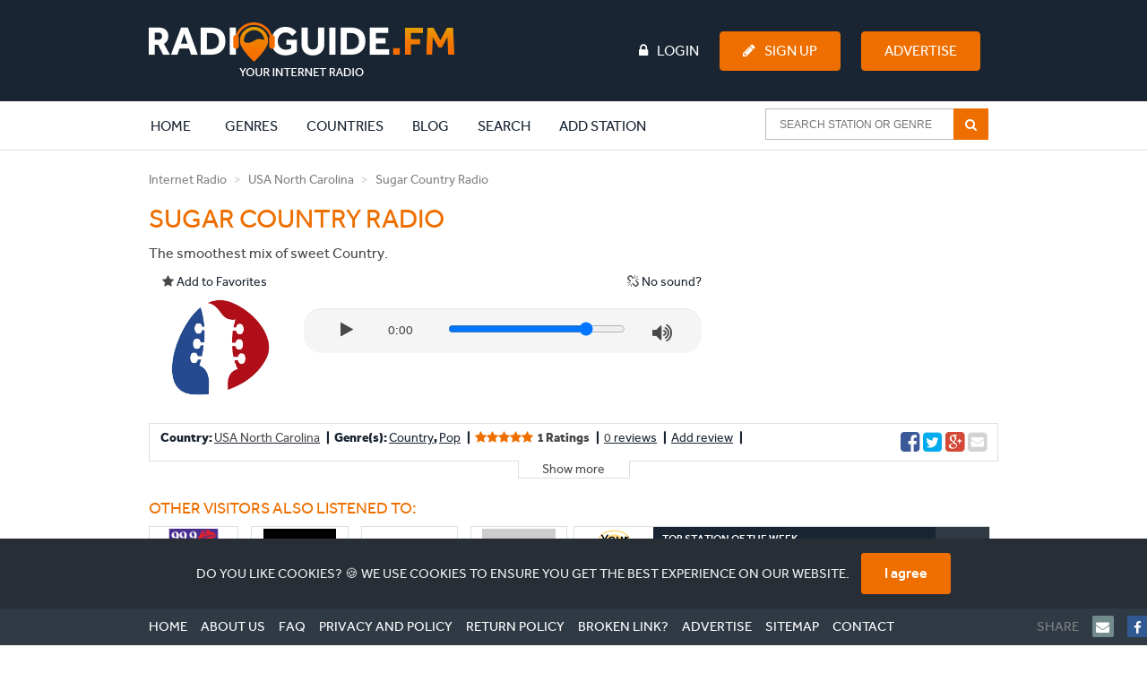

--- FILE ---
content_type: text/html; charset=UTF-8
request_url: https://www.radioguide.fm/internet-radio-usa-north-carolina/sugar-country-radio
body_size: 15581
content:
<!DOCTYPE html>
<!--[if IE 8 ]>
<html class="ie8" itemscope itemtype="http://schema.org/WebPage"><![endif]-->
<!--[if IE 9 ]>
<html class="ie9" itemscope itemtype="http://schema.org/WebPage"><![endif]-->
<!--[if IE 10 ]>
<html class="ie10" itemscope itemtype="http://schema.org/WebPage"><![endif]-->

<head>
    <!-- Google tag (gtag.js) -->
    <script async src="https://www.googletagmanager.com/gtag/js?id=G-J69RZEEHYM"></script>
    <script>
        window.dataLayer = window.dataLayer || [];

        function gtag() {
            dataLayer.push(arguments);
        }

        gtag('js', new Date());

        gtag('config', 'G-J69RZEEHYM');
    </script>

    <!-- Global META -->
    <meta http-equiv="Content-Type" content="text/html; charset=utf-8">
    <meta charset="utf-8">
    <meta http-equiv="X-UA-Compatible" content="IE=edge,chrome=1">
    <meta name="apple-itunes-app" content="app-id=587362421">

    <meta name="viewport"
          content="width=device-width, initial-scale=1, maximum-scale=1, user-scalable=no, target-densitydpi=device-dpi">
    <meta name="apple-mobile-web-app-capable" content="yes">

    
    <!-- Page title -->
    <title>Sugar Country Radio | Radioguide.FM</title>

    <!-- Favicon -->
    <link rel="apple-touch-icon" sizes="180x180" href="/apple-touch-icon.png">
    <link rel="icon" type="image/png" sizes="32x32" href="/favicon-32x32.png">
    <link rel="icon" type="image/png" sizes="16x16" href="/favicon-16x16.png">
    <link rel="manifest" href="/manifest.json">
    <link rel="mask-icon" href="/safari-pinned-tab.svg" color="#ee6f00">
    <meta name="msapplication-TileColor" content="#ffffff">
    <meta name="theme-color" content="#ffffff">

    <!-- HTML5 shiv and Respond.js -->
    <!--[if lt IE 9]>
    <script src="https://oss.maxcdn.com/html5shiv/3.7.2/html5shiv.min.js"></script>
    <script src="https://oss.maxcdn.com/respond/1.4.2/respond.min.js"></script>
    <![endif]-->

    <meta name="title" content="Sugar Country Radio | Radioguide.FM">
<meta name="description" content="">
<link href="/media/public/css/main.css?v=1764283984" rel="stylesheet">
    <!-- Semantic data -->
    <meta itemprop="name" content="Radioguide.FM - Listen to online radio stations in your genre">
    <meta itemprop="description"
          content="Listen to online radio stations in your favourite genre. Select your genre and listen. In each genre we have selected the most popular radio stations. Just click and listen. Your internet radio.">
    <!-- 74fc94b280a53c34 -->
</head>
<body>
<header>
    <!-- Full width background -->
    <div id="headerbg" class="hidden-xs">
        <div class="container">
            <div class="row">
                <div class="col-md-12">
                    <div class="row">
                        <div class="col-md-3">
                            <!-- Site logo -->
                            <a href="/" title="Radioguide.fm" class="pull-left"><img
                                        src="/public/img/rg-logo.png" id="header_logo"></a>

                        </div>
                        <div class="col-md-9">
                                                            <ul id="guest" class="pull-left">

                                </ul>
                                                        <ul class="pull-right">
                                                                    <li><a href="/login"><i class="fa fa-lock fa-inverse"
                                                                                      aria-hidden="true"></i>Login</a>
                                    </li>
                                    <li><a href="/user/register" class="btn btn-primary"><i
                                                    class="fa fa-pencil fa-inverse" aria-hidden="true"></i>Sign Up</a>
                                    </li>
                                    <li>
                                        <a href="/advertise" class="btn btn-primary">Advertise</a>
                                    </li>
                                                            </ul>
                        </div>
                    </div>
                </div>
            </div>
        </div>
    </div>
    <nav class="navbar">
        <div class="container">
            <div class="row">
                <div class="col-md-12">
                    <div class="navbar-header">

                        <button type="button" class="navbar-toggle collapsed" style="margin-right: 0px"
                                data-toggle="collapse" data-target="#navbar-collapse-1" aria-expanded="false">
                            <span class="sr-only">Toggle navigation</span>
                            <span class="icon-bar"></span>
                            <span class="icon-bar"></span>
                            <span class="icon-bar"></span>
                        </button>
                        <a class="navbar-brand visible-xs" rel="home" href="/" title="Radioguide.fm"
                           style="padding: 0px; margin-top: 10px; height: 0px;">
                            <img src="/img/radioguidelogo.png" class="img-responsive" style="width: 220px">
                        </a>
                    </div>
                    <div class="collapse navbar-collapse" id="navbar-collapse-1">
                        <a href="/">
                            <div class="rg-icon" style="margin-left: -85px; opacity: 0; margin-top: 3px;"></div>
                        </a>
                        <ul class="nav navbar-nav">
                            <li class="active"><a href="/">Home <span
                                            class="sr-only">(current)</span></a></li>
                            <li class="clearfix expand"><a href="/genre"
                                                           class="extra clearfix">Genres</a>
                                <div class="clearfix second">
                                    <div><p>Most popular genres:</p></div>
                                    <ul class="clearfix">
                                                                                    <li class="genre">
                                                <a href="/search/index?genre=pop">
                                                    <img src="/uploads/images/genre/pop.jpg" alt="Pop">
                                                    <p>Pop</p>
                                                    <div>
                                                        <i class="fa fa-music"></i>4272                                                    </div>
                                                </a>
                                            </li>
                                                                                    <li class="genre">
                                                <a href="/search/index?genre=rock">
                                                    <img src="/uploads/images/genre/rock.jpg" alt="Rock">
                                                    <p>Rock</p>
                                                    <div>
                                                        <i class="fa fa-music"></i>2311                                                    </div>
                                                </a>
                                            </li>
                                                                                    <li class="genre">
                                                <a href="/search/index?genre=top-40">
                                                    <img src="/uploads/images/genre/top-40.jpg" alt="Top 40">
                                                    <p>Top 40</p>
                                                    <div>
                                                        <i class="fa fa-music"></i>2213                                                    </div>
                                                </a>
                                            </li>
                                                                                    <li class="genre">
                                                <a href="/search/index?genre=hits">
                                                    <img src="/uploads/images/genre/hits.jpg" alt="Hits">
                                                    <p>Hits</p>
                                                    <div>
                                                        <i class="fa fa-music"></i>2011                                                    </div>
                                                </a>
                                            </li>
                                                                                    <li class="genre">
                                                <a href="/search/index?genre=oldies">
                                                    <img src="/uploads/images/genre/oldies.jpg" alt="Oldies">
                                                    <p>Oldies</p>
                                                    <div>
                                                        <i class="fa fa-music"></i>1748                                                    </div>
                                                </a>
                                            </li>
                                                                                    <li class="genre">
                                                <a href="/search/index?genre=dance">
                                                    <img src="/uploads/images/genre/dance.jpg" alt="Dance">
                                                    <p>Dance</p>
                                                    <div>
                                                        <i class="fa fa-music"></i>1738                                                    </div>
                                                </a>
                                            </li>
                                                                                    <li class="genre">
                                                <a href="/search/index?genre=talk">
                                                    <img src="/uploads/images/genre/talk.jpg" alt="Talk">
                                                    <p>Talk</p>
                                                    <div>
                                                        <i class="fa fa-music"></i>1628                                                    </div>
                                                </a>
                                            </li>
                                                                                    <li class="genre">
                                                <a href="/search/index?genre=news">
                                                    <img src="/uploads/images/genre/news.jpg" alt="News">
                                                    <p>News</p>
                                                    <div>
                                                        <i class="fa fa-music"></i>1323                                                    </div>
                                                </a>
                                            </li>
                                                                                    <li class="genre">
                                                <a href="/search/index?genre=classic">
                                                    <img src="/uploads/images/genre/classic.jpg" alt="Classic">
                                                    <p>Classic</p>
                                                    <div>
                                                        <i class="fa fa-music"></i>942                                                    </div>
                                                </a>
                                            </li>
                                                                                    <li class="genre">
                                                <a href="/search/index?genre=house">
                                                    <img src="/uploads/images/genre/house.jpg" alt="House">
                                                    <p>House</p>
                                                    <div>
                                                        <i class="fa fa-music"></i>907                                                    </div>
                                                </a>
                                            </li>
                                                                            </ul>
                                    <div class="clearfix"><a href="/genre">Show all genres</a>
                                    </div>
                                </div>
                            </li>
                            <li class="clearfix expand"><a href="/countries"
                                                           class="extra clearfix">Countries</a>
                                <div class="clearfix second">
                                    <div><p>Most popular countries:</p></div>
                                    <ul class="clearfix">
                                                                                    <li class="country">
                                                <a href="/internet-radio-canada">
                                                    <img src="/uploads/images/region/canada.jpg" alt="Canada">
                                                    <p>Canada</p>
                                                    <div>
                                                        <i class="fa fa-music"></i>531                                                    </div>
                                                </a>
                                            </li>
                                                                                    <li class="country">
                                                <a href="/internet-radio-united-states">
                                                    <img src="/uploads/images/region/united-states.jpg" alt="United States">
                                                    <p>United States</p>
                                                    <div>
                                                        <i class="fa fa-music"></i>4151                                                    </div>
                                                </a>
                                            </li>
                                                                                    <li class="country">
                                                <a href="/internet-radio-france">
                                                    <img src="/uploads/images/region/france.jpg" alt="France">
                                                    <p>France</p>
                                                    <div>
                                                        <i class="fa fa-music"></i>1047                                                    </div>
                                                </a>
                                            </li>
                                                                                    <li class="country">
                                                <a href="/internet-radio-england">
                                                    <img src="/uploads/images/region/england.jpg" alt="England">
                                                    <p>England</p>
                                                    <div>
                                                        <i class="fa fa-music"></i>834                                                    </div>
                                                </a>
                                            </li>
                                                                                    <li class="country">
                                                <a href="/internet-radio-nederland">
                                                    <img src="/uploads/images/region/nederland.jpg" alt="Nederland">
                                                    <p>Nederland</p>
                                                    <div>
                                                        <i class="fa fa-music"></i>707                                                    </div>
                                                </a>
                                            </li>
                                                                                    <li class="country">
                                                <a href="/internet-radio-deutschland">
                                                    <img src="/uploads/images/region/deutschland.jpg" alt="Deutschland">
                                                    <p>Deutschland</p>
                                                    <div>
                                                        <i class="fa fa-music"></i>642                                                    </div>
                                                </a>
                                            </li>
                                                                                    <li class="country">
                                                <a href="/internet-radio-espana">
                                                    <img src="/uploads/images/region/espana.jpg" alt="Espana">
                                                    <p>Espana</p>
                                                    <div>
                                                        <i class="fa fa-music"></i>467                                                    </div>
                                                </a>
                                            </li>
                                                                                    <li class="country">
                                                <a href="/internet-radio-italia">
                                                    <img src="/uploads/images/region/italia.jpg" alt="Italia">
                                                    <p>Italia</p>
                                                    <div>
                                                        <i class="fa fa-music"></i>436                                                    </div>
                                                </a>
                                            </li>
                                                                                    <li class="country">
                                                <a href="/internet-radio-brasil">
                                                    <img src="/uploads/images/region/brasil.jpg" alt="Brasil">
                                                    <p>Brasil</p>
                                                    <div>
                                                        <i class="fa fa-music"></i>345                                                    </div>
                                                </a>
                                            </li>
                                                                                    <li class="country">
                                                <a href="/internet-radio-belgie">
                                                    <img src="/uploads/images/region/belgie.jpg" alt="Belgie">
                                                    <p>Belgie</p>
                                                    <div>
                                                        <i class="fa fa-music"></i>299                                                    </div>
                                                </a>
                                            </li>
                                                                            </ul>
                                    <div class="clearfix"><a href="/countries">Show all
                                            countries</a></div>
                                </div>
                            </li>
                            <li class="clearfix expand"><a href="/blog"
                                                           class="extra clearfix">Blog</a>
                                <div class="clearfix second">
                                    <div><p>Latest blogs:</p></div>
                                    <ul class="clearfix">
                                                                                    <li class="genre">
                                                <a href="/blog/mexican-music-genres-artists-and-the-sounds-shaping-a-global-movement">
                                                    <img src="/uploads/images/blog/Mexican Music-2.jpg" alt="Mexican Music: Genres, Artists, and the Sounds Shaping a Global Movement">
                                                    <p>Mexican Music: Genres, Artists, and the Sounds Shaping a Global Movement</p>
                                                </a>
                                            </li>
                                                                                    <li class="genre">
                                                <a href="/blog/ishowspeed-net-worth-how-speed-turned-chaos-into-millions">
                                                    <img src="/uploads/images/blog/Ishowspeed net worth-2.png" alt="IShowSpeed Net Worth: How Speed Turned Chaos Into Millions">
                                                    <p>IShowSpeed Net Worth: How Speed Turned Chaos Into Millions</p>
                                                </a>
                                            </li>
                                                                                    <li class="genre">
                                                <a href="/blog/new-year-s-resolutions-the-ones-people-actually-keep-and-why-most-fail">
                                                    <img src="/uploads/images/blog/New Year's resolutions-3.jpg" alt="New Year’s Resolutions: The Ones People Actually Keep (And Why Most Fail)">
                                                    <p>New Year’s Resolutions: The Ones People Actually Keep (And Why Most Fail)</p>
                                                </a>
                                            </li>
                                                                                    <li class="genre">
                                                <a href="/blog/why-is-personal-data-privacy-important-in-a-world-of-constant-tracking">
                                                    <img src="/uploads/images/blog/tech-daily-CXklL5ca71w-unsplash.jpg" alt="Why Is Personal Data Privacy Important in a World of Constant Tracking">
                                                    <p>Why Is Personal Data Privacy Important in a World of Constant Tracking</p>
                                                </a>
                                            </li>
                                                                                    <li class="genre">
                                                <a href="/blog/most-checked-vins-of-2025-models-with-hidden-red-flags">
                                                    <img src="/uploads/images/blog/arw-zero--ftcb33tAgs-unsplash-2.jpg" alt="Most-Checked VINs of 2025: Models with Hidden Red Flags">
                                                    <p>Most-Checked VINs of 2025: Models with Hidden Red Flags</p>
                                                </a>
                                            </li>
                                                                                    <li class="genre">
                                                <a href="/blog/hoe-ziet-de-toekomst-van-seo-eruit">
                                                    <img src="/uploads/images/blog/De toekomst van SEO.jpg" alt="Hoe ziet de toekomst van SEO eruit?">
                                                    <p>Hoe ziet de toekomst van SEO eruit?</p>
                                                </a>
                                            </li>
                                                                                    <li class="genre">
                                                <a href="/blog/jelly-roll-s-extreme-weight-loss-explained-i-could-feel-myself-dying">
                                                    <img src="/uploads/images/blog/Jelly Roll weight loss-2.jpg" alt="Jelly Roll’s Extreme Weight Loss Explained: “I Could Feel Myself Dying”">
                                                    <p>Jelly Roll’s Extreme Weight Loss Explained: “I Could Feel Myself Dying”</p>
                                                </a>
                                            </li>
                                                                                    <li class="genre">
                                                <a href="/blog/christmas-movies-what-to-watch-this-holiday-season">
                                                    <img src="/uploads/images/blog/kerstfilm-gezellige-filmavond-thuis-3.jpg" alt="Christmas movies: what to watch this holiday season">
                                                    <p>Christmas movies: what to watch this holiday season</p>
                                                </a>
                                            </li>
                                                                                    <li class="genre">
                                                <a href="/blog/podcasts-helping-international-students-feel-at-home-abroad">
                                                    <img src="/uploads/images/blog/pexels-magda-ehlers-pexels-1054713.jpg" alt="Podcasts Helping International Students Feel at Home Abroad">
                                                    <p>Podcasts Helping International Students Feel at Home Abroad</p>
                                                </a>
                                            </li>
                                                                                    <li class="genre">
                                                <a href="/blog/mansa-musa-net-worth-how-rich-was-the-wealthiest-man-in-history">
                                                    <img src="/uploads/images/blog/mansa-musa-net-worth-2.jpg" alt="Mansa Musa net worth: how rich was the wealthiest man in history?">
                                                    <p>Mansa Musa net worth: how rich was the wealthiest man in history?</p>
                                                </a>
                                            </li>
                                                                            </ul>
                                    <div class="clearfix"><a href="/blog">Show all blogs</a>
                                    </div>
                                </div>
                            </li>
                            <li><a href="/search/index">Search</a></li>
                                                            <li><a href="/add-station">Add station</a></li>
                                                    </ul>
                        <!-- begin AutoComplete search-->
                        <form class="navbar-form navbar-right clearfix" method="get"
                              action="/search/index">
                            <div class="ui-widget">
                                <input id="SearchAutocompleteHeader" name="searchtext"
                                       placeholder="Search station or genre">
                                <span class="input-group-btn">
                                    <button type="submit"
                                            class="btn btn-default btn-md" >
                                        <i class="fa fa-search fa-inverse" aria-hidden="true"></i>
                                    </button>
                                </span>
                            </div>
                        </form>
                        <ul class="nav navbar-nav header-items">
                                                            <li><a href="/login"><i class="fa fa-lock "
                                                                                  aria-hidden="true"></i> Login</a></li>
                                <li><a href="/user/register"><i class="fa fa-pencil"
                                                                                     aria-hidden="true"></i> Sign Up</a>
                                </li>
                                                    </ul>
                    </div>
                </div>
            </div>
        </div>
    </nav>
</header>

<body>

<script async src="https://pagead2.googlesyndication.com/pagead/js/adsbygoogle.js"></script>
<script src="//ajax.googleapis.com/ajax/libs/jquery/1.9.1/jquery.min.js"></script>
<script src="../js/delay.js"></script>

<!-- Breadcrumbs -->
<div class="container" itemprop="mainEntityOfPage" itemscope itemprop="organization"
     itemtype="http://schema.org/Organization">
    <div class="row" style="margin-top: -20px">
        <form id="w0" action="/internet-radio-usa-north-carolina/sugar-country-radio" method="post">
<input type="hidden" name="_csrf" value="UzfitHpAzK7CGXMhaccp5E7-ngm0XEwpsecVEn6p5AoBTdPWPjqY3LNLA0NRsG2UeZr2RYVqCEznjVZ0GpipQA==">
        <meta name="csrf-param" content="_csrf">
<meta name="csrf-token" content="UzfitHpAzK7CGXMhaccp5E7-ngm0XEwpsecVEn6p5AoBTdPWPjqY3LNLA0NRsG2UeZr2RYVqCEznjVZ0GpipQA==">
        <div class="form-group field-ratingform-rating">

<input type="hidden" id="ratingform-rating" class="form-control" name="RatingForm[rating]">

</div>        <div class="form-group field-ratingform-radiostation_id">

<input type="hidden" id="ratingform-radiostation_id" class="form-control" name="RatingForm[radiostation_id]" value="5f1c9cc4b5551e254d8b4b68">

</div>        </form>        <div class="col-md-12">
            <ol class="breadcrumb" itemprop="breadcrumb">
                <li><a href="/" title="Internet Radio">Internet Radio</a></li>
                <li><a href="/internet-radio-usa-north-carolina"
                       title="Nederland">USA North Carolina</a></li>
                <li class="active">Sugar Country Radio</li>
            </ol>
        </div>
    </div>
    <div itemscope itemtype="http://schema.org/RadioStation">
        <style>
            @media (max-width: 768px) {
                /* flip the entire row */
                .row.switch-xs {
                    transform: rotate(180deg);
                    -webkit-transform: rotate(180deg);
                    direction: rtl;
                    margin-bottom: 20px;
                }

                /* flip the col */
                .row.switch-xs > [class^="col-"] {
                    transform: rotate(-180deg);
                    -webkit-transform: rotate(-180deg);
                    direction: ltr;
                    margin-bottom: 0px;
                }

                body {
                    text-align: center;
                }

                .breadcrumb > li {
                    font-size: 12px;
                }
            }
        </style>
        <div class="col-md-8">
            <div class="row switch-xs">
                                    <div class="col-md-12">
                        <div class="row visible-xs visible-sm">
                            <div class="col-xs-6 col-md-3 col-xs-offset-3"
                                 style="border: solid 1px #ccc; border-radius: 5px; margin-bottom: 10px; margin-top: 10px;">
                                <img src="/uploads/images/radiostation/Icon-2.jpg" class="img-responsive center-block"
                                     style="height: 100px">
                            </div>
                        </div>
                        <div class="row visible-xs visible-sm">
                            <!-- Radio station player -->
                            <div class="col-md-8" style="text-align: center; margin-bottom: 10px;">
                                <div class="row">
                                    <button class="btn btn-primary btn-large" id="mplayBtn"><i class="fa fa-play"
                                                                                               style="color: #fff;"></i>
                                        &nbsp;Listen radio
                                    </button>
                                    <button class="btn btn-primary btn-large" id="mloadBtn" style="display: none;"><i
                                                class="fa fa-spinner fa-spin" style="color: #fff;"></i> &nbsp;Listen
                                        radio
                                    </button>
                                    <button class="btn btn-primary btn-large" id="mpauseBtn" style="display: none;"><i
                                                class="fa fa-pause" style="color: #fff;"></i> &nbsp;Listen radio
                                    </button>
                                </div>
                            </div>
                        </div>
                        <div class="row visible-xs visible-sm">
                            <div class="col-md-12">
                                <div class="rating" style="text-align: center">
                                                                        <i class="fa fa-star fa-1x active" style="color: #ee6f00" aria-hidden="true"></i>                                                                        <i class="fa fa-star fa-1x active" style="color: #ee6f00" aria-hidden="true"></i>                                                                        <i class="fa fa-star fa-1x active" style="color: #ee6f00" aria-hidden="true"></i>                                                                        <i class="fa fa-star fa-1x active" style="color: #ee6f00" aria-hidden="true"></i>                                                                        <i class="fa fa-star fa-1x active" style="color: #ee6f00" aria-hidden="true"></i>                                    </li>
                                </div>
                            </div>
                        </div>
                        <div class="row" style="margin-bottom: 10px">
                            <div class="radiostation-title" style="padding: 0px">
                                <h1 itemprop="name">Sugar Country Radio</h1>
                                
                            </div>
                            <div class="radiostation-content" style="padding: 0px">
                                <p itemprop="description" class="bold"
                                   style="width: 100%; line-height: 1.5; font-size: 16px; margin: 0px;">The smoothest mix of sweet Country.</p>
                            </div>
                        </div>
                    </div>
                                <div class="col-md-12">
                    <a href="/radiostation/favorite?slug=sugar-country-radio"
                       class="favorite pull-left"><i class="fa fa-star"></i> Add to Favorites</a>
                    <a role='button' class="pull-right" id="no-sound" data-toggle="modal" data-target="#modalEmail"><i
                                class="fa fa-chain-broken"></i> No sound?</a>
                </div>
                <div class="col-md-12 hidden-sm hidden-xs" style="padding: 0; min-height: 80px">
                    <div class="col-xs-12 col-md-3 p-0">
                                                    <img src="/uploads/images/radiostation/Icon-2.jpg" class="img-responsive center-block">
                        
                    </div>
                    <div class="col-xs-12 col-md-9 p-0">
                        <div class="well well-sm" style="">
                            <div class="row">
                                <div class="col-xs-2 text-right">
                                    <a href="javascript:void(0);" id="playBtn"><i class="fa fa-play"
                                                                                  aria-hidden="true"></i></a>
                                    <i class="fa fa-spinner fa-spin" id="loadBtn" aria-hidden="true"
                                       style="display:none;"></i>
                                    <a href="javascript:void(0);" id="pauseBtn" style="display:none;"><i
                                                class="fa fa-pause" aria-hidden="true"></i></a>
                                </div>
                                <div class="col-xs-2 text-center" id="title">
                                    <div id="timer">0:00</div>
                                </div>
                                <div class="col-xs-6">
                                    <input type="range" id="volBtn" name="volBtn" min="0" max="100" value="80">
                                </div>
                                <div class="col-xs-2">
                                    <span id='muteBtn'><i class="fa fa-volume-up" aria-hidden="true"></i></span>
                                    <span id='unmuteBtn' style="display:none;"><i class="fa fa-volume-off"
                                                                                  aria-hidden="true"></i></span>
                                </div>
                            </div>
                        </div>
                    </div>
                </div>
            </div>
        </div>
    </div>
    <div class="col-md-4 col-sm-12 hidden-xs hidden-sm">
        <div class="radiostation-right" style=" margin-top: -30px">

            <!-- 300x250_rg_new_07062018 -->
            <ins class="adsbygoogle"
                 style="display:block"
                 data-ad-client="ca-pub-7023873810903687"
                 data-ad-slot="1285814718"></ins>
            <script>
                (adsbygoogle = window.adsbygoogle || []).push({});
            </script>
            <!--<img class = 'image_delay' style= "z-index: 1; position: absolute;" src = '#' data-delayedsrc= '../public/img/banners/Radioguide-banner-300x250.jpg'> -->
        </div>
    </div>
    <meta itemprop="url" content="https://www.radioguide.fm/internet-radio-usa-north-carolina/sugar-country-radio">
    <style>
        .well.well-sm {
            border-radius: 20px;
            border: 0;
            margin-top: 20px;
        }

        .well.well-sm > div.row > div.col-xs-2.text-right i {
            font-size: 18px;
        }

        .well.well-sm > div.row > div.col-xs-2 span i {
            font-size: 24px;
        }

        .well.well-sm > div.row > div {
            padding-top: 6px;
        }
    </style>
    <div class="clearfix"></div>

    <div class="row">
        <div class="col-md-12 hidden-xs hidden-sm">
            <!-- Info about the radio station -->
            <div class="station-stats">
                <ul class="clearfix">
                    <li itemprop="address" itemscope itemtype="http://schema.org/PostalAddress">Country: <a
                                href="/internet-radio-usa-north-carolina"><span
                                    itemprop="addressLocality">USA North Carolina</span></a></li>
                    <li>Genre(s): <a
                                href="/search/index?genre=country">Country</a>,
                        <a href="/search/index">Pop</a>
                    </li>
                    <span itemprop="aggregateRating" itemscope itemtype="http://schema.org/AggregateRating">
                            <li id="rating-container"> <span itemprop="ratingValue"
                                                             style="margin-left: 5px"> 1 Ratings</span>
                                                                    <i id="1"
                                       class="fa fa-star active"
                                       aria-hidden="true"> </i>
                                                                    <i id="2"
                                       class="fa fa-star active"
                                       aria-hidden="true"> </i>
                                                                    <i id="3"
                                       class="fa fa-star active"
                                       aria-hidden="true"> </i>
                                                                    <i id="4"
                                       class="fa fa-star active"
                                       aria-hidden="true"> </i>
                                                                    <i id="5"
                                       class="fa fa-star active"
                                       aria-hidden="true"> </i>
                                </li>
                            <li><a id="addrevlink"><span
                                            itemprop="reviewCount">0</span> reviews</a></li>
                        </span>
                    <li><a id="addrevlink">Add review</a></li>
                    <style>
                        li.pull-right:after {
                            content: none !important;
                        }
                    </style>
                    <li class="pull-right hidden-sm hidden-xs">
                        <a href="https://facebook.com/sharer/sharer.php?u=https://www.radioguide.fm/internet-radio-usa-north-carolina/sugar-country-radio" target="_blank"
                           aria-label="Share on Facebook"><i class="fa fa-facebook-square"
                                                             style="font-size: 25px; color: #3B5998"></i></a>
                        <a href="https://twitter.com/home?status=https://www.radioguide.fm/internet-radio-usa-north-carolina/sugar-country-radio" target="_blank"
                           aria-label="Share on Twitter"><i class="fa fa-twitter-square"
                                                            style="font-size: 25px; color: #00aced"></i></a>
                        <a href="https://plus.google.com/share?url=https://www.radioguide.fm/internet-radio-usa-north-carolina/sugar-country-radio" target="_blank"
                           aria-label="Share on Google+"><i class="fa fa-google-plus-square"
                                                            style="font-size: 25px; color: #d34836"></i></a>
                        <i class="fa fa-envelope-square" style="font-size: 25px;"></i>
                    </li>
                </ul>
                <div class="tabs more clearfix" style="display: none;">
                    <div class="row">
                        <div class="col-md-12">
                            <ul class="nav nav-tabs nav-tabs-dropdown" role="tablist">
                                <li role="presentation" style="display: list-item;"><a data-toggle="tab" role="tab"
                                                                                       href="#tab-background"
                                                                                       class="nav-link">Background</a>
                                </li>
                                <li role="presentation" style="display: list-item;"><a data-toggle="tab" role="tab"
                                                                                       href="#tab-programs"
                                                                                       class="nav-link disabled">Programs &amp; DJ's</a></li>
                                <li role="presentation" style="display: list-item;"><a data-toggle="tab" role="tab"
                                                                                       href="#tab-pictures"
                                                                                       class="nav-link disabled">Pictures</a></li>
                                <li role="presentation" style="display: list-item;"><a data-toggle="tab" role="tab"
                                                                                       href="#tab-videos"
                                                                                       class="nav-link disabled">Videos</a></li>
                                <li role="presentation" style="display: list-item;"><a data-toggle="tab" role="tab"
                                                                                       href="#tab-playlist"
                                                                                       class="nav-link disabled">Playlist</a></li>

                                <li role="presentation" style="display: list-item;"><a data-toggle="tab" role="tab"
                                                                                       href="#tab-reviews"
                                                                                       class="nav-link">Reviews</a></li>
                                <li role="presentation" style="display: list-item;" class="active"><a data-toggle="tab"
                                                                                                      role="tab"
                                                                                                      href="#tab-social"
                                                                                                      class="nav-link">Social</a>
                                </li>
                            </ul>
                        </div>
                        <div class="col-md-12 tab-content">
                            <div id="tab-background" class="tab-pane" role="tabpanel">
                                <div class="row">
                                    <div class="col-sm-12">
                                        <hr>
                                    </div>
                                    <div class="col-sm-3"><strong>Description</strong></div>
                                    <div class="col-sm-9">The smoothest mix of sweet Country.</div>
                                                                                                                                                                                                                                                        </div>
                            </div>
                            <div id="tab-programs" class="tab-pane" role="tabpanel">
                                                            </div>
                            <div id="tab-pictures" class="tab-pane" role="tabpanel">
                                                            </div>
                            <div id="tab-videos" class="tab-pane" role="tabpanel">
                                                            </div>
                            <div id="tab-playlist" class="tab-pane" role="tabpanel">
                                <div class="row">
                                    <div class="col-md-12">
                                        <input type="hidden" value="tunein"
                                               id="playlisttype">
                                        <input type="hidden" value="" id="playlistid">
                                        <input type="hidden" value="true"
                                               id="tuneinenabled">
                                        <input type="hidden" value="true"
                                               id="shoutcastenabled">
                                        <p><strong>current program:</strong> <span class="program"></span></p>
                                        <p><strong>now playing:</strong> <span class="nowplaying"></span></p>
                                    </div>
                                </div>
                            </div>
                            <div id="tab-reviews" class="tab-pane" role="tabpanel">
                                                                <hr>
                                <form id="w1" action="/internet-radio-usa-north-carolina/sugar-country-radio" method="post" enctype="multipart/form-data">
<input type="hidden" name="_csrf" value="UzfitHpAzK7CGXMhaccp5E7-ngm0XEwpsecVEn6p5AoBTdPWPjqY3LNLA0NRsG2UeZr2RYVqCEznjVZ0GpipQA==">
                                <div class="form-group field-reviewform-name required">
<div class="row"><div class="col-md-3"><label class="control-label" for="reviewform-name">Name</label></div><div class="col-sm-9"><input type="text" id="reviewform-name" class="form-control" name="ReviewForm[name]" error="test" aria-required="true"><p class="help-block help-block-error"></p></div></div>
</div>
                                <div class="form-group field-reviewform-email required">
<div class="row"><div class="col-md-3"><label class="control-label" for="reviewform-email">Email address (Will not be shown)</label></div><div class="col-sm-9"><input type="text" id="reviewform-email" class="form-control" name="ReviewForm[email]" error="test" aria-required="true"><p class="help-block help-block-error"></p></div></div>
</div>
                                <div class="form-group field-reviewform-review required">
<div class="row"><div class="col-md-3"><label class="control-label" for="reviewform-review">Review</label></div><div class="col-sm-9"><textarea id="reviewform-review" class="form-control" name="ReviewForm[review]" rows="4" error="test" aria-required="true"></textarea><p class="help-block help-block-error"></p></div></div>
</div>
                                <div class="row rating-row">
                                    <div class="col-md-3">
                                        <label class="control-label">Rating</label>
                                    </div>
                                    <div class="col-md-9">
                                        <div id="five-star-rating">
                                            <i class="fa fa-star star1" aria-hidden="true"></i>
                                            <i class="fa fa-star star2" aria-hidden="true"></i>
                                            <i class="fa fa-star star3" aria-hidden="true"></i>
                                            <i class="fa fa-star star4" aria-hidden="true"></i>
                                            <i class="fa fa-star star5" aria-hidden="true"></i>
                                            <input type="hidden" name="five-star-rating-value">
                                        </div>
                                    </div>
                                </div>

                                <input type="submit" class="btn btn-primary" value="Save">
                                </form>                            </div>
                            <div id="tab-social" class="tab-pane active" role="tabpanel">
                                <div id="fb-root"></div>
                                <script>(function (d, s, id) {
                                        var js, fjs = d.getElementsByTagName(s)[0];
                                        if (d.getElementById(id)) return;
                                        js = d.createElement(s);
                                        js.id = id;
                                        js.src = "//connect.facebook.net/en_US/sdk.js#xfbml=1&version=v2.8";
                                        fjs.parentNode.insertBefore(js, fjs);
                                    }(document, 'script', 'facebook-jssdk'));</script>
                                <div class="fb-comments" data-href="https://www.radioguide.fm/internet-radio-usa-north-carolina/sugar-country-radio"
                                     data-numposts="5"></div>
                            </div>
                        </div>
                    </div>
                </div>
            </div>
            <div id="more">Show more</div>
        </div>
    </div>
    <div class="row">
        <div class="col-md-12">
            <div class="related_stations">

                <h4>other visitors also listened to:</h4>

                <div class="row">

                    <div class="col-md-6 col-sm-9 col-xs-12">
                        <ul>
                                                                                                <li class="col-md-3 col-sm-3 col-xs-3">
                                        <div>
                                            <a href="/internet-radio-usa-north-carolina/999-kiss-country">
                                                <img src="/uploads/images/radiostation/999-kiss-country.jpg" class="img-responsive">
                                            </a>
                                        </div>
                                    </li>
                                                                        <li class="col-md-3 col-sm-3 col-xs-3">
                                        <div>
                                            <a href="/internet-radio-usa-north-carolina/102-jamz-wjmh">
                                                <img src="/uploads/images/radiostation/102-jamz-wjmh.jpg" class="img-responsive">
                                            </a>
                                        </div>
                                    </li>
                                                                        <li class="col-md-3 col-sm-3 col-xs-3">
                                        <div>
                                            <a href="/internet-radio-usa-north-carolina/999-fm-the-fan">
                                                <img src="/uploads/images/radiostation/999-fm-the-fan.jpg" class="img-responsive">
                                            </a>
                                        </div>
                                    </li>
                                                                        <li class="col-md-3 col-sm-3 col-xs-3">
                                        <div>
                                            <a href="/internet-radio-usa-north-carolina/lounge-north-carolina">
                                                <img src="/uploads/images/radiostation/lounge-radio-north-carolina.jpg" class="img-responsive">
                                            </a>
                                        </div>
                                    </li>
                                                                                        </ul>
                    </div> <!-- end other listened to column -->

                    <div class="col-md-6 col-sm-9 col-xs-12 topstation hidden-xs hidden-sm" style="margin-bottom: 10px">
                                                    <a href="/add-station" style="margin: 0!important;">
                                <img src="/public/img/promo-logo2.png" class="img-responsive">
                                <div class="radio-stations">
                                    <p>Top station of the week</p>
                                    <h3>YOUR STATION HERE ?</h3>
                                </div>
                                                    <div class="play"><i class="fa fa-play fa-inverse fa-2x" aria-hidden="true"></i></div>
                        </a>
                    </div> <!-- end top station column -->

                </div> <!-- end row -->

            </div>
        </div>
    </div>
</div>
</div>
<!-- Div that shows the most popular radio stations -->
    <div class="stations-bg">
        <div class="container">
            <div class="row">
                <div class="col-md-12">
                    <h2>Popular radiostations in USA North Carolina</h2>
                    <div class="row">
                        <ul class="clearfix countries">
                                                            <li class="col-md-2 col-sm-6 col-xs-6">
                                    <div>
                                        <a href="/internet-radio-usa-north-carolina/999-kiss-country">
                                            <div>
                                                1                                            </div>
                                                                                            <img src="/uploads/images/radiostation/999-kiss-country.jpg" class="img-responsive">
                                            
                                        </a>
                                    </div>
                                </li>
                                                            <li class="col-md-2 col-sm-6 col-xs-6">
                                    <div>
                                        <a href="/internet-radio-usa-north-carolina/102-jamz-wjmh">
                                            <div>
                                                2                                            </div>
                                                                                            <img src="/uploads/images/radiostation/102-jamz-wjmh.jpg" class="img-responsive">
                                            
                                        </a>
                                    </div>
                                </li>
                                                            <li class="col-md-2 col-sm-6 col-xs-6">
                                    <div>
                                        <a href="/internet-radio-usa-north-carolina/999-fm-the-fan">
                                            <div>
                                                3                                            </div>
                                                                                            <img src="/uploads/images/radiostation/999-fm-the-fan.jpg" class="img-responsive">
                                            
                                        </a>
                                    </div>
                                </li>
                                                            <li class="col-md-2 col-sm-6 col-xs-6">
                                    <div>
                                        <a href="/internet-radio-usa-north-carolina/lounge-north-carolina">
                                            <div>
                                                4                                            </div>
                                                                                            <img src="/uploads/images/radiostation/lounge-radio-north-carolina.jpg" class="img-responsive">
                                            
                                        </a>
                                    </div>
                                </li>
                                                            <li class="col-md-2 col-sm-6 col-xs-6">
                                    <div>
                                        <a href="/internet-radio-usa-north-carolina/wralmix1015us-nc">
                                            <div>
                                                5                                            </div>
                                                                                            <img src="/uploads/images/radiostation/radio-wral-mix-1015.jpg" class="img-responsive">
                                            
                                        </a>
                                    </div>
                                </li>
                                                            <li class="col-md-2 col-sm-6 col-xs-6">
                                    <div>
                                        <a href="/internet-radio-usa-north-carolina/wbav1019fmus-nc">
                                            <div>
                                                6                                            </div>
                                                                                            <img src="/uploads/images/radiostation/radio-wbav-1019-fm.jpg" class="img-responsive">
                                            
                                        </a>
                                    </div>
                                </li>
                                                            <li class="col-md-2 col-sm-6 col-xs-6">
                                    <div>
                                        <a href="/internet-radio-usa-north-carolina/power-98-wpeg-fm">
                                            <div>
                                                7                                            </div>
                                                                                            <img src="/uploads/images/radiostation/power-98-wpeg-fm.jpg" class="img-responsive">
                                            
                                        </a>
                                    </div>
                                </li>
                                                            <li class="col-md-2 col-sm-6 col-xs-6">
                                    <div>
                                        <a href="/internet-radio-usa-north-carolina/wsoc1037fmus-nc">
                                            <div>
                                                8                                            </div>
                                                                                            <img src="/uploads/images/radiostation/radio-wsoc-1037-fm.jpg" class="img-responsive">
                                            
                                        </a>
                                    </div>
                                </li>
                                                            <li class="col-md-2 col-sm-6 col-xs-6">
                                    <div>
                                        <a href="/internet-radio-usa-north-carolina/wfaeus-nc">
                                            <div>
                                                9                                            </div>
                                                                                            <img src="/uploads/images/radiostation/radio-wfae-907-fm.jpg" class="img-responsive">
                                            
                                        </a>
                                    </div>
                                </li>
                                                    </ul>
                    </div>
                </div>
            </div>
        </div>
    </div>
<div class="container">
    <div class="row">
        <ul class="clearfix">
            <li class="col-md-1 col-xs-12 spotlights hidden-xs hidden-sm"><label>spotlight</label>
                <div class="top-link">
                                        <a href="/add-station">
                        <img src="/public/img/promo-logo2.png" class="img-responsive">
                                                </a>
                </div>
            </li>
            <li class="col-md-10 col-xs-12 com hidden-xs hidden-sm">
                <!-- stationpage_728x90 -->
                <ins class="adsbygoogle"
                     style="display:block"
                     data-ad-client="ca-pub-7023873810903687"
                     data-ad-slot="3922258681"
                     data-ad-format="horizontal"></ins>
                <script>
                    (adsbygoogle = window.adsbygoogle || []).push({});
                </script>
                <!--<img class = 'image_delay' style= "z-index: 1; position: relative; left:0px;" src = '#' data-delayedsrc= '../public/img/banners/Radioguide-banner-79.jpg'>  --->
                <div>
                </div>

            </li>
            <li class="col-md-1 col-xs-12 spotlights hidden-xs hidden-sm"><label>spotlight</label>
                <div class="top-link">
                                        <a href="/add-station">
                        <img src="/public/img/promo-logo2.png" class="img-responsive">
                                                </a>
                </div>
            </li>
        </ul>
        <ul class="clearfix">
                                                                <li class="col-md-1 col-sm-3 col-xs-3">
                        <div>
                            <a href="/internet-radio-usa-north-carolina/wbfj-radio">
                                                                    <img src="/uploads/images/radiostation/wbfj-radio.jpg" class="img-responsive">
                                                            </a>
                        </div>
                    </li>
                                                                                <li class="col-md-1 col-sm-3 col-xs-3">
                        <div>
                            <a href="/internet-radio-usa-north-carolina/wkqc1047fmus-nc">
                                                                    <img src="/uploads/images/radiostation/radio-wkqc-1047-fm.jpg" class="img-responsive">
                                                            </a>
                        </div>
                    </li>
                                                                                <li class="col-md-1 col-sm-3 col-xs-3">
                        <div>
                            <a href="/internet-radio-usa-north-carolina/kiss-951">
                                                                    <img src="/uploads/images/radiostation/kiss-951.jpg" class="img-responsive">
                                                            </a>
                        </div>
                    </li>
                                                                                <li class="col-md-1 col-sm-3 col-xs-3">
                        <div>
                            <a href="/internet-radio-usa-north-carolina/wcpe-897-fm">
                                                                    <img src="/uploads/images/radiostation/wcpe-897-fm.jpg" class="img-responsive">
                                                            </a>
                        </div>
                    </li>
                                                                                <li class="col-md-1 col-sm-3 col-xs-3">
                        <div>
                            <a href="/internet-radio-usa-north-carolina/new-rock-1065">
                                                                    <img src="/uploads/images/radiostation/new-rock-1065.jpg" class="img-responsive">
                                                            </a>
                        </div>
                    </li>
                                                                                <li class="col-md-1 col-sm-3 col-xs-3">
                        <div>
                            <a href="/internet-radio-usa-north-carolina/channel-961">
                                                                    <img src="/uploads/images/radiostation/channel-961.jpg" class="img-responsive">
                                                            </a>
                        </div>
                    </li>
                                                                                <li class="col-md-1 col-sm-3 col-xs-3">
                        <div>
                            <a href="/internet-radio-usa-north-carolina/969-the-kat">
                                                                    <img src="/uploads/images/radiostation/969-the-kat.jpg" class="img-responsive">
                                                            </a>
                        </div>
                    </li>
                                                                                <li class="col-md-1 col-sm-3 col-xs-3">
                        <div>
                            <a href="/internet-radio-usa-north-carolina/wncw-887-fm">
                                                                    <img src="/uploads/images/radiostation/wncw-887-fm.jpg" class="img-responsive">
                                                            </a>
                        </div>
                    </li>
                                                                                <li class="col-md-1 col-sm-3 col-xs-3">
                        <div>
                            <a href="/internet-radio-usa-north-carolina/wtqr-q1041-fm">
                                                                    <img src="/uploads/images/radiostation/wtqr-q1041-fm.jpg" class="img-responsive">
                                                            </a>
                        </div>
                    </li>
                                                                                <li class="col-md-1 col-sm-3 col-xs-3">
                        <div>
                            <a href="/internet-radio-usa-north-carolina/wxyc">
                                                                    <img src="/uploads/images/radiostation/wxyc.jpg" class="img-responsive">
                                                            </a>
                        </div>
                    </li>
                                                                                <li class="col-md-1 col-sm-3 col-xs-3">
                        <div>
                            <a href="/internet-radio-usa-north-carolina/wknc-881">
                                                                    <img src="/uploads/images/radiostation/wknc-881.jpg" class="img-responsive">
                                                            </a>
                        </div>
                    </li>
                                                                                <li class="col-md-1 col-sm-3 col-xs-3">
                        <div>
                            <a href="/internet-radio-usa-north-carolina/wgni-1027">
                                                                    <img src="/uploads/images/radiostation/wgni-1027.jpg" class="img-responsive">
                                                            </a>
                        </div>
                    </li>
                                                                                <li class="col-md-1 col-sm-3 col-xs-3">
                        <div>
                            <a href="/internet-radio-usa-north-carolina/wwqq-1013-fm">
                                                                    <img src="/uploads/images/radiostation/wwqq-1013-fm.jpg" class="img-responsive">
                                                            </a>
                        </div>
                    </li>
                                                                                <li class="col-md-1 col-sm-3 col-xs-3">
                        <div>
                            <a href="/internet-radio-usa-north-carolina/trance-north-carolina">
                                                                    <img src="/uploads/images/radiostation/trance-radio-north-carolina.jpg" class="img-responsive">
                                                            </a>
                        </div>
                    </li>
                                                                                <li class="col-md-1 col-sm-3 col-xs-3">
                        <div>
                            <a href="/internet-radio-usa-north-carolina/house-north-carolina">
                                                                    <img src="/uploads/images/radiostation/house-radio-north-carolina.jpg" class="img-responsive">
                                                            </a>
                        </div>
                    </li>
                                                                                <li class="col-md-1 col-sm-3 col-xs-3">
                        <div>
                            <a href="/internet-radio-usa-north-carolina/techno-north-carolina">
                                                                    <img src="/uploads/images/radiostation/techno-radio-north-carolina.jpg" class="img-responsive">
                                                            </a>
                        </div>
                    </li>
                                                                                <li class="col-md-1 col-sm-3 col-xs-3">
                        <div>
                            <a href="/internet-radio-usa-north-carolina/rock-92">
                                                                    <img src="/uploads/images/radiostation/rock-92.jpg" class="img-responsive">
                                                            </a>
                        </div>
                    </li>
                                                                                <li class="col-md-1 col-sm-3 col-xs-3">
                        <div>
                            <a href="/internet-radio-usa-north-carolina/explore-jesus">
                                                                    <img src="/uploads/images/radiostation/explore-jesus.jpg" class="img-responsive">
                                                            </a>
                        </div>
                    </li>
                                                                                <li class="col-md-1 col-sm-3 col-xs-3">
                        <div>
                            <a href="/internet-radio-usa-north-carolina/hymns-of-life">
                                                                    <img src="/uploads/images/radiostation/hymns-of-life.jpg" class="img-responsive">
                                                            </a>
                        </div>
                    </li>
                                                                                <li class="col-md-1 col-sm-3 col-xs-3">
                        <div>
                            <a href="/internet-radio-usa-north-carolina/eclectic-journey">
                                                                    <img src="/uploads/images/radiostation/eclectic-journey.jpg" class="img-responsive">
                                                            </a>
                        </div>
                    </li>
                                                                                <li class="col-md-1 col-sm-3 col-xs-3">
                        <div>
                            <a href="/internet-radio-usa-north-carolina/million-dollar-idea-network">
                                                                    <img src="/uploads/images/radiostation/million-dollar-idea-network.jpg" class="img-responsive">
                                                            </a>
                        </div>
                    </li>
                                                                                <li class="col-md-1 col-sm-3 col-xs-3">
                        <div>
                            <a href="/internet-radio-usa-north-carolina/wave101">
                                                                    <img src="/uploads/images/radiostation/wave101.jpg" class="img-responsive">
                                                            </a>
                        </div>
                    </li>
                                                                                <li class="col-md-1 col-sm-3 col-xs-3">
                        <div>
                            <a href="/internet-radio-usa-north-carolina/wnia-gospel-radio">
                                                                    <img src="/uploads/images/radiostation/wnia-gospel-radio.jpg" class="img-responsive">
                                                            </a>
                        </div>
                    </li>
                                                                                <li class="col-md-1 col-sm-3 col-xs-3">
                        <div>
                            <a href="/internet-radio-usa-north-carolina/radio-claremont">
                                                                    <img src="/uploads/images/radiostation/radio-claremont.jpg" class="img-responsive">
                                                            </a>
                        </div>
                    </li>
                                                                                <li class="col-md-1 col-sm-3 col-xs-3">
                        <div>
                            <a href="/internet-radio-usa-north-carolina/wpvm-1037">
                                                                    <img src="/uploads/images/radiostation/wpvm-1037.jpg" class="img-responsive">
                                                            </a>
                        </div>
                    </li>
                                                                                <li class="col-md-1 col-sm-3 col-xs-3">
                        <div>
                            <a href="/internet-radio-usa-north-carolina/passport-radio">
                                                                    <img src="/uploads/images/radiostation/passport-radio.jpg" class="img-responsive">
                                                            </a>
                        </div>
                    </li>
                                                                <li class="col-md-6 com">
                        <div class="spotlight-between-small hidden-xs hidden-sm">

                            <!-- 468x60_new -->
                            <ins class="adsbygoogle"
                                 style="display:block"
                                 data-ad-client="ca-pub-7023873810903687"
                                 data-ad-slot="1230063688"></ins>
                            <script>
                                (adsbygoogle = window.adsbygoogle || []).push({});
                            </script>
                            <!--<img class = 'image_delay' style= "z-index: 1; position: absolute;" src = '#' data-delayedsrc= '../public/img/banners/Radioguide-banner-46.jpg'>  -->
                        </div>
                    </li>
                                                    <li class="col-md-1 col-sm-3 col-xs-3">
                        <div>
                            <a href="/internet-radio-usa-north-carolina/mi-1-media">
                                                                    <img src="/uploads/images/radiostation/mi-1-media.jpg" class="img-responsive">
                                                            </a>
                        </div>
                    </li>
                                                                                <li class="col-md-1 col-sm-3 col-xs-3">
                        <div>
                            <a href="/internet-radio-usa-north-carolina/home-grown-music-network">
                                                                    <img src="/uploads/images/radiostation/home-grown-music-network.jpg" class="img-responsive">
                                                            </a>
                        </div>
                    </li>
                                                                    </ul>
    </div>
</div>
    <div class="stations-bg trending">
        <div class="container">
            <div class="row">
                <div class="col-md-12">
                    <h2>Trending radio stations in USA North Carolina</h2>
                    <div class="row">
                        <ul class="clearfix">

                                                            <li class="col-md-1 col-sm-3 col-xs-3">
                                    <div>
                                        <a href="/internet-radio-usa-north-carolina/997-the-fox">
                                                                                            <img src="/uploads/images/radiostation/997-the-fox.jpg" class="img-responsive">
                                                                                    </a>
                                    </div>
                                </li>
                                                            <li class="col-md-1 col-sm-3 col-xs-3">
                                    <div>
                                        <a href="/internet-radio-usa-north-carolina/the-buzz-1057">
                                                                                            <img src="/uploads/images/radiostation/the-buzz-1057.jpg" class="img-responsive">
                                                                                    </a>
                                    </div>
                                </li>
                                                            <li class="col-md-1 col-sm-3 col-xs-3">
                                    <div>
                                        <a href="/internet-radio-usa-north-carolina/oldies-100">
                                                                                            <img src="/uploads/images/radiostation/oldies-100.jpg" class="img-responsive">
                                                                                    </a>
                                    </div>
                                </li>
                                                            <li class="col-md-1 col-sm-3 col-xs-3">
                                    <div>
                                        <a href="/internet-radio-usa-north-carolina/duane-cozzens-super-classic-radio">
                                                                                            <img src="/uploads/images/radiostation/DCSCR_facebook_profilepic.png" class="img-responsive">
                                                                                    </a>
                                    </div>
                                </li>
                                                            <li class="col-md-1 col-sm-3 col-xs-3">
                                    <div>
                                        <a href="/internet-radio-usa-north-carolina/g105">
                                                                                            <img src="/uploads/images/radiostation/g105.jpg" class="img-responsive">
                                                                                    </a>
                                    </div>
                                </li>
                                                            <li class="col-md-1 col-sm-3 col-xs-3">
                                    <div>
                                        <a href="/internet-radio-usa-north-carolina/psychedelic-jukebox">
                                                                                            <img src="/uploads/images/radiostation/psychedelic-jukebox.jpg" class="img-responsive">
                                                                                    </a>
                                    </div>
                                </li>
                                                            <li class="col-md-1 col-sm-3 col-xs-3">
                                    <div>
                                        <a href="/internet-radio-usa-north-carolina/957-xrc">
                                                                                            <img src="/uploads/images/radiostation/957-xrc.jpg" class="img-responsive">
                                                                                    </a>
                                    </div>
                                </li>
                                                            <li class="col-md-1 col-sm-3 col-xs-3">
                                    <div>
                                        <a href="/internet-radio-usa-north-carolina/wrdu-1007-classic-rock">
                                                                                            <img src="/uploads/images/radiostation/wrdu-1007-classic-rock.jpg" class="img-responsive">
                                                                                    </a>
                                    </div>
                                </li>
                                                    </ul>
                    </div>
                </div>
            </div>
        </div>
    </div>
    <div class="container">
        <div class="row">
            <div class="col-md-12">
                <div class="show showstations">Show more stations</div>
                <div class="morestations">
                    <ul class="clearfix">
                        <div class="row">
                                                            <li class="col-md-1 col-sm-3 col-xs-3">
                                    <div>
                                        <a href="/internet-radio-usa-north-carolina/oak-935-wrly-lp">
                                            <img src="/uploads/images/radiostation/oak-935-wrly-lp.jpg" class="img-responsive lazy">
                                        </a>
                                    </div>
                                </li>

                                                                <li class="col-md-1 col-sm-3 col-xs-3">
                                    <div>
                                        <a href="/internet-radio-usa-north-carolina/remember-then-radio">
                                            <img src="/uploads/images/radiostation/remember-then-radio.jpg" class="img-responsive lazy">
                                        </a>
                                    </div>
                                </li>

                                                                <li class="col-md-1 col-sm-3 col-xs-3">
                                    <div>
                                        <a href="/internet-radio-usa-north-carolina/mountain-drive-radio">
                                            <img src="/uploads/images/radiostation/mountain-drive-radio.jpg" class="img-responsive lazy">
                                        </a>
                                    </div>
                                </li>

                                                                <li class="col-md-1 col-sm-3 col-xs-3">
                                    <div>
                                        <a href="/internet-radio-usa-north-carolina/asparagus-radio">
                                            <img src="/uploads/images/radiostation/asparagus-radio.jpg" class="img-responsive lazy">
                                        </a>
                                    </div>
                                </li>

                                                                <li class="col-md-1 col-sm-3 col-xs-3">
                                    <div>
                                        <a href="/internet-radio-usa-north-carolina/the-dr-hedberg-show">
                                            <img src="/uploads/images/radiostation/the-dr-hedberg-show.jpg" class="img-responsive lazy">
                                        </a>
                                    </div>
                                </li>

                                                                <li class="col-md-1 col-sm-3 col-xs-3">
                                    <div>
                                        <a href="/internet-radio-usa-north-carolina/native-family-radio">
                                            <img src="/uploads/images/radiostation/native-family-radio.jpg" class="img-responsive lazy">
                                        </a>
                                    </div>
                                </li>

                                                                <li class="col-md-1 col-sm-3 col-xs-3">
                                    <div>
                                        <a href="/internet-radio-usa-north-carolina/540-wrgc-the-river">
                                            <img src="/uploads/images/radiostation/540-wrgc-the-river.jpg" class="img-responsive lazy">
                                        </a>
                                    </div>
                                </li>

                                                                <li class="col-md-1 col-sm-3 col-xs-3">
                                    <div>
                                        <a href="/internet-radio-usa-north-carolina/upper-echelon-live-radio">
                                            <img src="/uploads/images/radiostation/upper-echelon-live-radio.jpg" class="img-responsive lazy">
                                        </a>
                                    </div>
                                </li>

                                                                <li class="col-md-1 col-sm-3 col-xs-3">
                                    <div>
                                        <a href="/internet-radio-usa-north-carolina/carolina-classic-hits">
                                            <img src="/uploads/images/radiostation/carolina-classic-hits.jpg" class="img-responsive lazy">
                                        </a>
                                    </div>
                                </li>

                                                                <li class="col-md-1 col-sm-3 col-xs-3">
                                    <div>
                                        <a href="/internet-radio-usa-north-carolina/whup">
                                            <img src="/uploads/images/radiostation/whup.jpg" class="img-responsive lazy">
                                        </a>
                                    </div>
                                </li>

                                                                <li class="col-md-1 col-sm-3 col-xs-3">
                                    <div>
                                        <a href="/internet-radio-usa-north-carolina/niche-nation-radio">
                                            <img src="/uploads/images/radiostation/niche-nation-radio.jpg" class="img-responsive lazy">
                                        </a>
                                    </div>
                                </li>

                                                                <li class="col-md-1 col-sm-3 col-xs-3">
                                    <div>
                                        <a href="/internet-radio-usa-north-carolina/african-revival-radio">
                                            <img src="/uploads/images/radiostation/african-revival-radio.jpg" class="img-responsive lazy">
                                        </a>
                                    </div>
                                </li>

                                                                <li class="col-md-1 col-sm-3 col-xs-3">
                                    <div>
                                        <a href="/internet-radio-usa-north-carolina/b-side-mix-radio">
                                            <img src="/uploads/images/radiostation/b-side-mix-radio.jpg" class="img-responsive lazy">
                                        </a>
                                    </div>
                                </li>

                                                                <li class="col-md-1 col-sm-3 col-xs-3">
                                    <div>
                                        <a href="/internet-radio-usa-north-carolina/258">
                                            <img src="/uploads/images/radiostation/258.jpg" class="img-responsive lazy">
                                        </a>
                                    </div>
                                </li>

                                                                <li class="col-md-1 col-sm-3 col-xs-3">
                                    <div>
                                        <a href="/internet-radio-usa-north-carolina/jmi-live-sounds-of-faith">
                                            <img src="/uploads/images/radiostation/jmi-live-sounds-of-faith.jpg" class="img-responsive lazy">
                                        </a>
                                    </div>
                                </li>

                                                                <li class="col-md-1 col-sm-3 col-xs-3">
                                    <div>
                                        <a href="/internet-radio-usa-north-carolina/i-am-citizen-abels">
                                            <img src="/uploads/images/radiostation/i-am-citizen-abels.jpg" class="img-responsive lazy">
                                        </a>
                                    </div>
                                </li>

                                                                <li class="col-md-1 col-sm-3 col-xs-3">
                                    <div>
                                        <a href="/internet-radio-usa-north-carolina/wtij-fm">
                                            <img src="/uploads/images/radiostation/wtij-fm.jpg" class="img-responsive lazy">
                                        </a>
                                    </div>
                                </li>

                                                                <li class="col-md-1 col-sm-3 col-xs-3">
                                    <div>
                                        <a href="/internet-radio-usa-north-carolina/savage-radio-the-rock-n-roll-animal">
                                            <img src="/uploads/images/radiostation/savage-radio-the-rock-n-roll-animal.jpg" class="img-responsive lazy">
                                        </a>
                                    </div>
                                </li>

                                                                <li class="col-md-1 col-sm-3 col-xs-3">
                                    <div>
                                        <a href="/internet-radio-usa-north-carolina/duane-cozzen">
                                            <img src="/uploads/images/radiostation/duane-cozzen.jpg" class="img-responsive lazy">
                                        </a>
                                    </div>
                                </li>

                                                                <li class="col-md-1 col-sm-3 col-xs-3">
                                    <div>
                                        <a href="/internet-radio-usa-north-carolina/the-health-wyze-report">
                                            <img src="/uploads/images/radiostation/the-health-wyze-report.jpg" class="img-responsive lazy">
                                        </a>
                                    </div>
                                </li>

                                                                <li class="col-md-1 col-sm-3 col-xs-3">
                                    <div>
                                        <a href="/internet-radio-usa-north-carolina/clay-county-fm-wlbn-radio">
                                            <img src="/uploads/images/radiostation/clay-county-fm-wlbn-radio.jpg" class="img-responsive lazy">
                                        </a>
                                    </div>
                                </li>

                                                                <li class="col-md-1 col-sm-3 col-xs-3">
                                    <div>
                                        <a href="/internet-radio-usa-north-carolina/madd-maxx-radio">
                                            <img src="/uploads/images/radiostation/madd-maxx-radio.jpg" class="img-responsive lazy">
                                        </a>
                                    </div>
                                </li>

                                                                <li class="col-md-1 col-sm-3 col-xs-3">
                                    <div>
                                        <a href="/internet-radio-usa-north-carolina/oldschoolrap-fm">
                                            <img src="/uploads/images/radiostation/oldschoolrap-fm-1.jpg" class="img-responsive lazy">
                                        </a>
                                    </div>
                                </li>

                                                                <li class="col-md-1 col-sm-3 col-xs-3">
                                    <div>
                                        <a href="/internet-radio-usa-north-carolina/power-1044fm">
                                            <img src="/uploads/images/radiostation/power-1044fm.jpg" class="img-responsive lazy">
                                        </a>
                                    </div>
                                </li>

                                                                <li class="col-md-1 col-sm-3 col-xs-3">
                                    <div>
                                        <a href="/internet-radio-usa-north-carolina/freedom-train-network">
                                            <img src="/uploads/images/radiostation/freedom-train-network.jpg" class="img-responsive lazy">
                                        </a>
                                    </div>
                                </li>

                                                                <li class="col-md-1 col-sm-3 col-xs-3">
                                    <div>
                                        <a href="/internet-radio-usa-north-carolina/ivybe-radio">
                                            <img src="/uploads/images/radiostation/ivybe-radio.jpg" class="img-responsive lazy">
                                        </a>
                                    </div>
                                </li>

                                                                <li class="col-md-1 col-sm-3 col-xs-3">
                                    <div>
                                        <a href="/internet-radio-usa-north-carolina/positive-blend-radio">
                                            <img src="/uploads/images/radiostation/positive-blend-radio.jpg" class="img-responsive lazy">
                                        </a>
                                    </div>
                                </li>

                                                                <li class="col-md-1 col-sm-3 col-xs-3">
                                    <div>
                                        <a href="/internet-radio-usa-north-carolina/swain-county-christian-radio">
                                            <img src="/uploads/images/radiostation/swain-county-christian-radio.jpg" class="img-responsive lazy">
                                        </a>
                                    </div>
                                </li>

                                                                <li class="col-md-1 col-sm-3 col-xs-3">
                                    <div>
                                        <a href="/internet-radio-usa-north-carolina/pathway-to-peace-radio">
                                            <img src="/uploads/images/radiostation/pathway-to-peace-radio.jpg" class="img-responsive lazy">
                                        </a>
                                    </div>
                                </li>

                                                                <li class="col-md-1 col-sm-3 col-xs-3">
                                    <div>
                                        <a href="/internet-radio-usa-north-carolina/windemup-radio">
                                            <img src="/uploads/images/radiostation/windemup-radio.jpg" class="img-responsive lazy">
                                        </a>
                                    </div>
                                </li>

                                                                <li class="col-md-1 col-sm-3 col-xs-3">
                                    <div>
                                        <a href="/internet-radio-usa-north-carolina/inavator-jamz-radio">
                                            <img src="/uploads/images/radiostation/inavator.png" class="img-responsive lazy">
                                        </a>
                                    </div>
                                </li>

                                                                <li class="col-md-1 col-sm-3 col-xs-3">
                                    <div>
                                        <a href="/internet-radio-usa-north-carolina/the-best-variety-radio-network">
                                            <img src="/uploads/images/radiostation/download-3.png" class="img-responsive lazy">
                                        </a>
                                    </div>
                                </li>

                                                                <li class="col-md-1 col-sm-3 col-xs-3">
                                    <div>
                                        <a href="/internet-radio-usa-north-carolina/ajk-radio">
                                            <img src="/uploads/images/radiostation/81706590_2234071026896783_7844807381606203392_n.jpg" class="img-responsive lazy">
                                        </a>
                                    </div>
                                </li>

                                                                <li class="col-md-1 col-sm-3 col-xs-3">
                                    <div>
                                        <a href="/internet-radio-usa-north-carolina/sugar-country-radio">
                                            <img src="/uploads/images/radiostation/Icon-2.jpg" class="img-responsive lazy">
                                        </a>
                                    </div>
                                </li>

                                                                <li class="col-md-1 col-sm-3 col-xs-3">
                                    <div>
                                        <a href="/internet-radio-usa-north-carolina/pats-country-classics">
                                            <img src="/uploads/images/radiostation/01 Pats Country Classics Logo 01 at 350.jpg" class="img-responsive lazy">
                                        </a>
                                    </div>
                                </li>

                                                                <li class="col-md-1 col-sm-3 col-xs-3">
                                    <div>
                                        <a href="/internet-radio-usa-north-carolina/blueridgegospelcom">
                                            <img src="/uploads/images/radiostation/BlueRidgeGospel com.jpg" class="img-responsive lazy">
                                        </a>
                                    </div>
                                </li>

                                                                <li class="col-md-1 col-sm-3 col-xs-3">
                                    <div>
                                        <a href="/internet-radio-usa-north-carolina/kingdom-united-gospel-radio">
                                            <img src="/uploads/images/radiostation/Microphone Podcast Logo Template - Made with PosterMyWall (1).jpg" class="img-responsive lazy">
                                        </a>
                                    </div>
                                </li>

                                                                <li class="col-md-1 col-sm-3 col-xs-3">
                                    <div>
                                        <a href="/internet-radio-usa-north-carolina/flow-106">
                                            <img src="/uploads/images/radiostation/IMG_2467 2.jpg" class="img-responsive lazy">
                                        </a>
                                    </div>
                                </li>

                                                                <li class="col-md-1 col-sm-3 col-xs-3">
                                    <div>
                                        <a href="/internet-radio-usa-north-carolina/dalsoul-radio">
                                            <img src="/uploads/images/radiostation/DALSOULRADIOJPG.jpg" class="img-responsive lazy">
                                        </a>
                                    </div>
                                </li>

                                                                <li class="col-md-1 col-sm-3 col-xs-3">
                                    <div>
                                        <a href="/internet-radio-usa-north-carolina/rock-957">
                                            <img src="/uploads/images/radiostation/Rock957Logo-3.png" class="img-responsive lazy">
                                        </a>
                                    </div>
                                </li>

                                                                <li class="col-md-1 col-sm-3 col-xs-3">
                                    <div>
                                        <a href="/internet-radio-usa-north-carolina/kug-radio">
                                            <img src="/uploads/images/radiostation/file.png" class="img-responsive lazy">
                                        </a>
                                    </div>
                                </li>

                                                                <li class="col-md-1 col-sm-3 col-xs-3">
                                    <div>
                                        <a href="/internet-radio-usa-north-carolina/curved-brim-media-radio">
                                            <img src="/uploads/images/radiostation/CBM logo.PNG" class="img-responsive lazy">
                                        </a>
                                    </div>
                                </li>

                                                                <li class="col-md-1 col-sm-3 col-xs-3">
                                    <div>
                                        <a href="/internet-radio-usa-north-carolina/the-flow-radio-network">
                                            <img src="/uploads/images/radiostation/II Logo.jpeg" class="img-responsive lazy">
                                        </a>
                                    </div>
                                </li>

                                                                <li class="col-md-1 col-sm-3 col-xs-3">
                                    <div>
                                        <a href="/internet-radio-usa-north-carolina/afroscape-radio">
                                            <img src="/uploads/images/radiostation/croppedcircle-image.com.png" class="img-responsive lazy">
                                        </a>
                                    </div>
                                </li>

                                                        </div>
                    </ul>
                </div>
            </div>
        </div>
    </div>
    </div>
<!-- Div with info -->
<div class="radio-info">
    <div class="container">
        <div class="row">
            <div class="col-md-4">
                <i class="fa fa-music fa-5x"></i>
                <h2>START YOUR STATION</h2>
                <p>Add your internet radio station on radioguide.FM and create your own station page. Increase your
                    exposure worldwide!</p>
                <a href="/add-station">Add your station now</a>
            </div>
            <div class="col-md-4">
                <i class="fa fa-globe fa-5x"></i>
                <h2>ALL GENRES AVAILABLE</h2>
                <p>Listen to all your favorite music by choosing your favorite genre on Radioguide.FM. Jazz, Rock and
                    Classical music one click away.</p>
                <a href="/genre">Browse genres</a>
            </div>
            <div class="col-md-4">
                <i class="fa fa-headphones fa-5x"></i>
                <h2>EASY TO USE</h2>
                <p>All your favorite radiostations just one click away. Just choose your favorite radiostation and
                    listen to the best radio stations in the world.</p>
                <a href="/search/index">Start using</a>
            </div>
        </div>
    </div>
</div>
<!-- Div where you can add stations -->
<div class="add-station">
    <div class="container">
        <div class="row">
            <div class="col-md-12">
                <a href="/add-station">
						<span class="fa-stack fa-3x">
							<i class="fa fa-circle fa-stack-2x"></i>
							<i class="fa fa-plus fa-stack-1x fa-inverse"></i>
						</span>
                </a>
                <h2><a href="/add-station" title="Add station now">Add station now</a></h2>
                <p>Would you like to have your own station on radioguide.fm? <br> Sign up now and promote your station
                    to a worldwide audience. </p>
                <p><a href="/add-station" title="Sign up" id="sign">Sign up</a></p>
            </div>
        </div>
    </div>
</div>
<div class="visible-xs visible-sm"
     style="overflow:hidden; bottom: 0; position: fixed; height: 50px; background: #192532; width: 100%; z-index: 10; text-align: center; align-items: center; margin: 0 auto">
    <div class="ad-footer" style="height: 50px; width: 320px; margin: 0 auto">
        <!-- 320x50_new_07062018 -->
        <ins class="adsbygoogle"
             style="display:block"
             data-ad-client="ca-pub-7023873810903687"
             data-ad-slot="1081800580"></ins>
        <script>
            (adsbygoogle = window.adsbygoogle || []).push({});
        </script>

    </div>
</div>
<script>
    // Uncomment for preroll 
    var preroll = '';
    var stream = {
        'preroll': preroll, 'stream': 'https://secure1.reliastream.com/sugarcountryradio/stream'
    };
</script>
<div class="modal fade" id="modalEmail" tabindex="-1" role="dialog" aria-labelledby="exampleModalLongTitle">
    <div class="modal-dialog" role="document">
        <div class="modal-content">
            <!-- Modal Header -->
            <div class="modal-header">
                <h4 class="modal-title">Email</h4>
                <button type="button" class="btn btn-primary pull-right" data-dismiss="modal">Close &times;</button>
            </div>

            <!-- Modal body -->
            <div class="modal-body">
                <p>Solving the problem as good as possible and informing you requires your email address. we will update
                    you as soon as possible.</p>
                <input id='nosound_mail' class='form-control' type='text' name='email' placeholder="Email"><br>
                <button data-dismiss="modal" style='display: block; margin: 0 auto;' class="btn btn-primary"
                        onclick="loadNoSoundNotice()" data-toggle="modal" data-target="#exampleModalLong">Continue no
                    sound report</a>
            </div>
        </div>
    </div>
</div>

<div class="modal fade" id="exampleModalLong" tabindex="-1" role="dialog" aria-labelledby="exampleModalLongTitle">
    <div class="modal-dialog" role="document">
        <div class="modal-content">
            <div class="modal-header">
                <button type="button" class="btn btn-primary pull-right" data-dismiss="modal">Close &times;</button>
                <h2 class="modal-title" id="exampleModalLongTitle">FAQ</h2>
                <p>
                    <strong style="font-family:verdana, geneva;font-size:small;">Frequently Asked Questions</strong></p>
            </div>
            <div class="modal-body">
                <div class="alert alert-success" style="display:none;" id="nosound-message">No Sound Report successful!
                    In the meanwhile, please look if your problem is in our FAQ:
                </div>
                <input type="hidden" id="nosound-input"
                       value="/nosound/create/5f1c9cc4b5551e254d8b4b68">
                <input type="hidden" id="faq-input" value="/page/get/faq">
                <div id="loader" style="display:none;"></div>
                <div class="row page-row">
                    <div class="col-md-12">
                        <strong>What could be the reason there is no sound?</strong>
                        <ol>
                            <li>
                                1. Make sure your speakers and the media player are not muted :) Not an uncommon problem
                                ;)
                            </li>
                            <li>
                                2. Please try again in another browser, preferably Chrome, Firefox and when using a
                                windows media player option Internet Explorer.
                            </li>
                            <li>
                                3. Try another stream type clicking: windows media player or external player as
                                alternative
                            </li>
                            <li>
                                4. Be patient, some radiostations load within 10-20 seconds due to high traffic issues.&nbsp;
                            </li>
                            <li>
                                5. If you do not have any flash player we automatically load the second best player, so
                                again be patient.
                            </li>
                            <li>
                                6. If the stream doesn&#39;t&nbsp;start automatically please click the play button or
                                the mp3 option on the right, please retry 1,2 or 3 times. Most of the times this works.
                            </li>
                            <li>
                                7. If you are using a windows media player, this will mostly only work in Internet
                                Explorer.
                            </li>
                            <li>
                                8. A radiostation might be temporarily unavailable due to several reasons. If your
                                favorite station is not working right now, please try again in a few moments.
                            </li>
                            <li>
                                9. The media player isn&#39;t showing/working in your browser, check below what you can
                                do about it
                            </li>
                            <li>
                                10. Try another computer or device (tablet, phone etc).
                            </li>
                            <li>
                                11. Some radiostations have limited rights for international broadcasting. Some stations
                                only broadcast in their own country. For example BBC in the UK and lots of stations in
                                the US. If you really want to listen use a proxy server from that specific country to
                                solve this problem.
                            </li>
                            <li>
                                12. Report this issue using our&nbsp;<a
                                        href="http://www.radioguide.fm/admin/webdocuments/popup/brokenlink">Broken Link
                                    page</a>&nbsp;or send an email to <a href="/cdn-cgi/l/email-protection" class="__cf_email__" data-cfemail="bad3d4dcd5fac8dbded3d5ddcfd3dedf94dcd7">[email&#160;protected]</a>. We are able to see if there is
                                something wrong.
                            </li>
                        </ol>
                        <p>
                            If this does not work you can try one of the options below.</p>
                        <br/>
                        <strong>Please try these 5 options first:</strong>
                        <ul>
                            <li>
                                <a href="http://windows.microsoft.com/en-US/windows/products/windows-media-player">Download
                                    the latest version of Windows Media Player</a>&nbsp;if you are using Internet
                                Explorer, Chrome or Opera
                            </li>
                            <li>
                                if you use google chrome and you have no sound then&nbsp;<a
                                        href="http://www.interoperabilitybridges.com/wmp-extension-for-chrome">click
                                    here</a>&nbsp;for a solution
                            </li>
                            <li>
                                <a href="http://www.interoperabilitybridges.com/windows-media-player-firefox-plugin-download">Download
                                    the Windows Media Player plugin for Firefox</a>&nbsp;if you are using Firefox and
                                then check if it works,&nbsp;<a
                                        href="http://hg.mozilla.org/qa/litmus-data/raw-file/tip/firefox/plugins/mediaplayer.html">click
                                    here</a></li>
                            <li>
                                <a href="http://get.adobe.com/flashplayer/">Download the latest Flash player</a></li>
                            <li>
                                <a href="http://uk.real.com/realplayer">Download the latest version of Real Player</a>
                            </li>
                        </ul>
                        <p>
                            <br/>
                            <strong>Why do I see a grey screen?</strong></p>
                        <p>
                            Probably this is caused by an popup adblocker</p>
                        <ul>
                            <li>
                                <a href="http://browsers.about.com/od/internetexplorertutorials/ss/ie7popupblocker.htm">How
                                    to Use the Pop-up Blocker In Internet Explorer 7</a></li>
                            <li>
                                <a href="http://browsers.about.com/od/internetexplorertutorials/ss/ie8popupblocker.htm">How
                                    to Use the Pop-up Blocker In Internet Explorer 8</a></li>
                            <li>
                                <a href="http://windows.microsoft.com/en-US/Windows7/Internet-Explorer-Pop-up-Blocker-frequently-asked-questions">Block
                                    Pop-up Windows with Internet Explorer</a></li>
                            <li>
                                <a href="http://familyinternet.about.com/od/software/ht/firefox_popup.htm">How to
                                    Disable the Popup Blocker in Firefox</a></li>
                        </ul>
                        <p>
                            &nbsp;</p>
                        <p>
                            <strong>Stream keeps on buffering</strong><br/>
                            In Windows Media Player you can improve this. Go to Extra, Options, and then tab performance
                            to extend the netwerkbuffer to 15 seconds.</p>
                        <p>
                            <br/>
                            <strong>Internet Explorer: no sound in internet explorer?</strong></p>
                        <p>
                            <a href="http://windows.microsoft.com/en-US/windows/products/windows-media-player">Download
                                the latest version of Windows Media Player from Microsoft</a></p>
                        <p>
                            <br/>
                            <strong>Firefox: no sound in firefox?</strong></p>
                        <p>
                            <a href="http://www.interoperabilitybridges.com/windows-media-player-firefox-plugin-download">Download
                                the Windows Media Player Firefox Plugin</a></p>
                        <p>
                            <a href="http://kb.mozillazine.org/Windows_Media_Player">More info on using Windows Media
                                Player in Firefox</a></p>
                        <p>
                            <a href="http://plugindoc.mozdev.org/important.html#WMP">Common sound problems with
                                Firefox</a></p>
                        <p>
                            <a href="http://hg.mozilla.org/qa/litmus-data/raw-file/tip/firefox/plugins/mediaplayer.html">Check
                                if Windows Media Player is correctly installed</a></p>
                        <p>
                            &nbsp;</p>
                        <p>
                            <strong>Chrome: no sound in chrome?</strong></p>
                        <p>
                            <a href="http://support.google.com/chrome/bin/answer.py?hl=en&amp;answer=95697">Problems
                                with listening in Google Chrome? try this</a>&nbsp;or&nbsp;<a
                                    href="http://www.interoperabilitybridges.com/wmp-extension-for-chrome">Download the
                                Windows Media Player Chrome Plugin</a></p>
                        <p>
                            &nbsp;</p>
                        <p>
                            <strong>Opera: no sound in opera?</strong></p>
                        <p>
                            <a href="http://www.opera.com/docs/plugins/">Problems with listening in Opera? try this</a>
                        </p>
                        <p>
                            <br/>
                            <strong>The radiostation still refuses to play, what can I do?</strong></p>
                        <p>
                            Report this issue using our&nbsp;<a
                                    href="http://www.radioguide.fm/admin/Webdocuments/popup/brokenlink">Broken Link
                                page</a>&nbsp;or send an email to <a href="/cdn-cgi/l/email-protection" class="__cf_email__" data-cfemail="10797e767f50627174797f77657974753e767d">[email&#160;protected]</a></p>
                    </div>
                </div>
            </div>
        </div>
    </div>
</div>
<script data-cfasync="false" src="/cdn-cgi/scripts/5c5dd728/cloudflare-static/email-decode.min.js"></script><script defer src="https://static.cloudflareinsights.com/beacon.min.js/vcd15cbe7772f49c399c6a5babf22c1241717689176015" integrity="sha512-ZpsOmlRQV6y907TI0dKBHq9Md29nnaEIPlkf84rnaERnq6zvWvPUqr2ft8M1aS28oN72PdrCzSjY4U6VaAw1EQ==" data-cf-beacon='{"version":"2024.11.0","token":"679eab91bb0d4e288c7b4ac6a3d76843","r":1,"server_timing":{"name":{"cfCacheStatus":true,"cfEdge":true,"cfExtPri":true,"cfL4":true,"cfOrigin":true,"cfSpeedBrain":true},"location_startswith":null}}' crossorigin="anonymous"></script>
</body>
<footer>
    <div class="container">
        <div class="row">
            <div class="col-md-12">
                <!-- List style that includes the icons -->
                <ul class="pull-right" id="footer">
                    <a href="https://www.facebook.com/Radioguidefm-138952262802495" title="Facebook" target="_blank"
                       style="margin-right: 1rem">
                        <svg width="40" height="40" viewBox="0 0 40 40" xmlns="http://www.w3.org/2000/svg">
                            <g fill="none" fill-rule="evenodd">
                                <circle fill="#fff" cx="20" cy="20" r="20"></circle>
                                <path d="M25.01 21.25l.555-3.62h-3.473v-2.348c0-.99.485-1.956 2.04-1.956h1.58v-3.081S24.279 10 22.909 10c-2.86 0-4.73 1.734-4.73 4.872v2.758H15v3.62h3.18V30h3.912v-8.75h2.918z"
                                      fill="#000" fill-rule="nonzero"></path>
                            </g>
                        </svg>
                    </a>
                    <a href="https://twitter.com/RadioguideFM" title="Twitter" target="_blank">
                        <svg width="40" height="40" viewBox="0 0 40 40" xmlns="http://www.w3.org/2000/svg">
                            <g fill="none" fill-rule="evenodd">
                                <circle fill="#fff" cx="20" cy="20" r="20"></circle>
                                <path d="M28.599 15.97c.012.175.012.349.012.523 0 5.315-4.045 11.438-11.438 11.438A11.36 11.36 0 0111 26.127c.324.037.635.05.97.05 1.88 0 3.61-.635 4.992-1.718a4.027 4.027 0 01-3.759-2.788c.249.037.498.062.76.062.36 0 .721-.05 1.057-.137a4.02 4.02 0 01-3.223-3.945v-.05a4.049 4.049 0 001.817.51 4.017 4.017 0 01-1.793-3.348c0-.747.2-1.431.548-2.029a11.427 11.427 0 008.29 4.207c-.063-.299-.1-.61-.1-.92A4.018 4.018 0 0124.579 12a4.01 4.01 0 012.937 1.27 7.915 7.915 0 002.552-.971 4.01 4.01 0 01-1.768 2.215 8.06 8.06 0 002.315-.622A8.642 8.642 0 0128.6 15.97z"
                                      fill="#000" fill-rule="nonzero"></path>
                            </g>
                        </svg>
                    </a>
                </ul>
                <p class="pull-right">Follow us</p>
            </div>
        </div>
    </div>
    <!-- Menu bar with fixed position -->
    <style>
    </style>
    <div id="sticky">
        <div class="alert text-center cookiealert" role="alert">
            Do you like cookies? &#x1F36A; We use cookies to ensure you get the best experience on our website.

            <button type="button" class="btn btn-primary btn-sm acceptcookies" aria-label="Close">
                I agree
            </button>
        </div>
        <div class="container">
            <div class="row">
                <div class="col-md-12 hidden-xs hidden-sm hidden-md">
                    <ul>
                        <li><a href="/">Home</a></li>
                        <li><a href="/about-us">About us</a></li>
                        <li><a href="/faq">Faq</a></li>
                        <li><a href="/privacy-policy">Privacy and policy</a></li>
                        <li><a href="/return-policy">Return policy</a></li>
                        <li><a href="/broken-link">Broken link?</a></li>
                        <li><a href="/advertise">Advertise</a></li>
                        <li><a href="/sitemap">Sitemap</a></li>
                        <li><a href="/contact">Contact</a></li>
                        <li class="pull-right"><a target="_blank" href="/share/twitter"
                                                  title="Twitter" id="twitter">
                                <div><i class="fa fa-twitter"></i></div>
                            </a></li>
                        <li class="pull-right"><a target="_blank" href="/share/facebook"
                                                  title="FaceBook" id="fb">
                                <div><i class="fa fa-facebook"></i></div>
                            </a></li>
                        <li class="pull-right"><a target="_blank" href="/share/email" title="email"
                                                  id="email">
                                <div><i class="fa fa-envelope"></i></div>
                            </a></li>
                        <li class="pull-right"><span>share</span></li>
                    </ul>
                </div>
                <ul>
                    <div class="col-md-5 hidden-lg">
                        <li><a href="/">Home</a></li>
                        <li><a href="/about-us">About us</a></li>
                        <li><a href="/faq">Faq</a></li>
                        <li><a href="/privacy-policy">Privacy and policy</a></li>
                        <li><a href="/terms-and-services">Terms and Services</a></li>
                    </div>
                    <div class="col-md-5 hidden-lg">
                        <li><a href="/broken-link">Broken link?</a></li>
                        <li><a href="/advertise">Advertise</a></li>
                        <li><a href="/sitemap">Sitemap</a></li>
                        <li><a href="/contact">Contact</a></li>
                    </div>
                    <div class="col-md-2 hidden-lg">
                        <li class="pull-right"><a target="_blank" href="/share/twitter"
                                                  title="Twitter" id="twitter">
                                <div><i class="fa fa-twitter"></i></div>
                            </a></li>
                        <li class="pull-right"><a target="_blank" href="/share/facebook"
                                                  title="FaceBook" id="fb">
                                <div><i class="fa fa-facebook"></i></div>
                            </a></li>
                        <li class="pull-right"><a target="_blank" href="/share/email" title="email"
                                                  id="email">
                                <div><i class="fa fa-envelope"></i></div>
                            </a></li>
                        <li class="pull-right"><span>share</span></li>
                    </div>
                </ul>
            </div>
        </div>
    </div>
</footer>
<script>
    function cookieFunction() {
        Cookies.set('cookieAccepted', 'true', {expires: 365, path: '/'});
    }
</script>
<!-- Load concatened JS -->
<script src="/media/public/js/main.min.js?v=1764283893"></script>
<script>jQuery(function ($) {
jQuery('#w0').yiiActiveForm([{"id":"ratingform-rating","name":"rating","container":".field-ratingform-rating","input":"#ratingform-rating","error":".help-block.help-block-error","validate":function (attribute, value, messages, deferred, $form) {yii.validation.string(value, messages, {"message":"Rating Score(1-5) must be a string.","skipOnEmpty":1});}},{"id":"ratingform-radiostation_id","name":"radiostation_id","container":".field-ratingform-radiostation_id","input":"#ratingform-radiostation_id","error":".help-block.help-block-error","validate":function (attribute, value, messages, deferred, $form) {yii.validation.string(value, messages, {"message":"Radiostation ID must be a string.","skipOnEmpty":1});}}], []);
jQuery('#w1').yiiActiveForm([{"id":"reviewform-name","name":"name","container":".field-reviewform-name","input":"#reviewform-name","error":".help-block.help-block-error","validate":function (attribute, value, messages, deferred, $form) {yii.validation.string(value, messages, {"message":"Name must be a string.","skipOnEmpty":1});yii.validation.required(value, messages, {"message":"Name cannot be blank."});}},{"id":"reviewform-email","name":"email","container":".field-reviewform-email","input":"#reviewform-email","error":".help-block.help-block-error","validate":function (attribute, value, messages, deferred, $form) {yii.validation.string(value, messages, {"message":"Email address (Will not be shown) must be a string.","skipOnEmpty":1});yii.validation.required(value, messages, {"message":"Email address (Will not be shown) cannot be blank."});yii.validation.email(value, messages, {"pattern":/^[a-zA-Z0-9!#$%&'*+\/=?^_`{|}~-]+(?:\.[a-zA-Z0-9!#$%&'*+\/=?^_`{|}~-]+)*@(?:[a-zA-Z0-9](?:[a-zA-Z0-9-]*[a-zA-Z0-9])?\.)+[a-zA-Z0-9](?:[a-zA-Z0-9-]*[a-zA-Z0-9])?$/,"fullPattern":/^[^@]*<[a-zA-Z0-9!#$%&'*+\/=?^_`{|}~-]+(?:\.[a-zA-Z0-9!#$%&'*+\/=?^_`{|}~-]+)*@(?:[a-zA-Z0-9](?:[a-zA-Z0-9-]*[a-zA-Z0-9])?\.)+[a-zA-Z0-9](?:[a-zA-Z0-9-]*[a-zA-Z0-9])?>$/,"allowName":false,"message":"Email address (Will not be shown) is not a valid email address.","enableIDN":false,"skipOnEmpty":1});}},{"id":"reviewform-review","name":"review","container":".field-reviewform-review","input":"#reviewform-review","error":".help-block.help-block-error","validate":function (attribute, value, messages, deferred, $form) {yii.validation.string(value, messages, {"message":"Review must be a string.","skipOnEmpty":1});yii.validation.required(value, messages, {"message":"Review cannot be blank."});}}], []);
});</script>
</body>

</html>


--- FILE ---
content_type: text/html; charset=utf-8
request_url: https://www.google.com/recaptcha/api2/aframe
body_size: 268
content:
<!DOCTYPE HTML><html><head><meta http-equiv="content-type" content="text/html; charset=UTF-8"></head><body><script nonce="bW6XVcnKU13nOHD73AhwZA">/** Anti-fraud and anti-abuse applications only. See google.com/recaptcha */ try{var clients={'sodar':'https://pagead2.googlesyndication.com/pagead/sodar?'};window.addEventListener("message",function(a){try{if(a.source===window.parent){var b=JSON.parse(a.data);var c=clients[b['id']];if(c){var d=document.createElement('img');d.src=c+b['params']+'&rc='+(localStorage.getItem("rc::a")?sessionStorage.getItem("rc::b"):"");window.document.body.appendChild(d);sessionStorage.setItem("rc::e",parseInt(sessionStorage.getItem("rc::e")||0)+1);localStorage.setItem("rc::h",'1768447204482');}}}catch(b){}});window.parent.postMessage("_grecaptcha_ready", "*");}catch(b){}</script></body></html>

--- FILE ---
content_type: application/javascript; charset=utf-8
request_url: https://www.radioguide.fm/js/delay.js
body_size: -282
content:
$(document).ready(function () {
        $('.image_delay').each(function(){
            $(this).attr('src', $(this).data('delayedsrc'));
          });
});